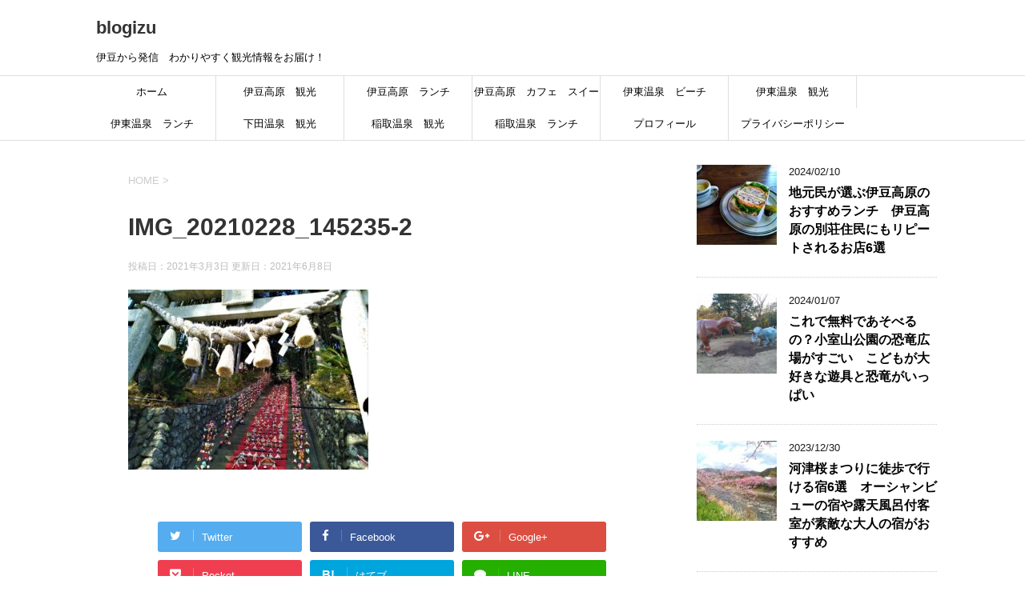

--- FILE ---
content_type: text/html; charset=UTF-8
request_url: https://blog-heaven.com/inatori-onsen/inatorionsen-kankou/hinanoturusikazari/attachment/img_20210228_145235-2/
body_size: 13747
content:
<!DOCTYPE html>
<!--[if lt IE 7]>
<html class="ie6" dir="ltr" lang="ja" prefix="og: https://ogp.me/ns#"> <![endif]-->
<!--[if IE 7]>
<html class="i7" dir="ltr" lang="ja" prefix="og: https://ogp.me/ns#"> <![endif]-->
<!--[if IE 8]>
<html class="ie" dir="ltr" lang="ja" prefix="og: https://ogp.me/ns#"> <![endif]-->
<!--[if gt IE 8]><!-->
<html dir="ltr" lang="ja" prefix="og: https://ogp.me/ns#">
	<!--<![endif]-->
	<head prefix="og: http://ogp.me/ns# fb: http://ogp.me/ns/fb# article: http://ogp.me/ns/article#">
		<script async src="https://pagead2.googlesyndication.com/pagead/js/adsbygoogle.js?client=ca-pub-5078056565075063"
     crossorigin="anonymous"></script>
		<meta charset="UTF-8" >
		<meta name="viewport" content="width=device-width,initial-scale=1.0,user-scalable=yes">
		<meta name="format-detection" content="telephone=no" >
		
		
		<link rel="alternate" type="application/rss+xml" title="blogizu RSS Feed" href="https://blog-heaven.com/feed/" />
		<link rel="pingback" href="https://blog-heaven.com/xmlrpc.php" >
		<!--[if lt IE 9]>
		<script src="https://blog-heaven.com/wp-content/themes/stinger8/js/html5shiv.js"></script>
		<![endif]-->
				<title>IMG_20210228_145235-2 | blogizu</title>

		<!-- All in One SEO 4.5.0 - aioseo.com -->
		<meta name="robots" content="max-image-preview:large" />
		<meta name="google-site-verification" content="ifP4aZChAnYnRvXUjz8W2GMeSKuAvdVyq7poejNVy18" />
		<link rel="canonical" href="https://blog-heaven.com/inatori-onsen/inatorionsen-kankou/hinanoturusikazari/attachment/img_20210228_145235-2/" />
		<meta name="generator" content="All in One SEO (AIOSEO) 4.5.0" />

		<!-- Global site tag (gtag.js) - Google Analytics -->
<script async src="https://www.googletagmanager.com/gtag/js?id=UA-189047690-1"></script>
<script>
 window.dataLayer = window.dataLayer || [];
 function gtag(){dataLayer.push(arguments);}
 gtag('js', new Date());

 gtag('config', 'UA-189047690-1');
</script>
		<meta property="og:locale" content="ja_JP" />
		<meta property="og:site_name" content="blogizu « 伊豆から発信　わかりやすく観光情報をお届け！" />
		<meta property="og:type" content="article" />
		<meta property="og:title" content="IMG_20210228_145235-2 | blogizu" />
		<meta property="og:url" content="https://blog-heaven.com/inatori-onsen/inatorionsen-kankou/hinanoturusikazari/attachment/img_20210228_145235-2/" />
		<meta property="og:image" content="https://blog-heaven.com/wp-content/uploads/2021/02/IMG_20210202_141336-scaled.jpg" />
		<meta property="og:image:secure_url" content="https://blog-heaven.com/wp-content/uploads/2021/02/IMG_20210202_141336-scaled.jpg" />
		<meta property="og:image:width" content="800" />
		<meta property="og:image:height" content="600" />
		<meta property="article:published_time" content="2021-03-02T15:03:16+00:00" />
		<meta property="article:modified_time" content="2021-06-08T06:24:58+00:00" />
		<meta name="twitter:card" content="summary" />
		<meta name="twitter:title" content="IMG_20210228_145235-2 | blogizu" />
		<meta name="twitter:image" content="https://blog-heaven.com/wp-content/uploads/2021/02/IMG_20210202_141336-scaled.jpg" />
		<script type="application/ld+json" class="aioseo-schema">
			{"@context":"https:\/\/schema.org","@graph":[{"@type":"BreadcrumbList","@id":"https:\/\/blog-heaven.com\/inatori-onsen\/inatorionsen-kankou\/hinanoturusikazari\/attachment\/img_20210228_145235-2\/#breadcrumblist","itemListElement":[{"@type":"ListItem","@id":"https:\/\/blog-heaven.com\/#listItem","position":1,"name":"\u5bb6","item":"https:\/\/blog-heaven.com\/","nextItem":"https:\/\/blog-heaven.com\/inatori-onsen\/inatorionsen-kankou\/hinanoturusikazari\/attachment\/img_20210228_145235-2\/#listItem"},{"@type":"ListItem","@id":"https:\/\/blog-heaven.com\/inatori-onsen\/inatorionsen-kankou\/hinanoturusikazari\/attachment\/img_20210228_145235-2\/#listItem","position":2,"name":"IMG_20210228_145235-2","previousItem":"https:\/\/blog-heaven.com\/#listItem"}]},{"@type":"ItemPage","@id":"https:\/\/blog-heaven.com\/inatori-onsen\/inatorionsen-kankou\/hinanoturusikazari\/attachment\/img_20210228_145235-2\/#itempage","url":"https:\/\/blog-heaven.com\/inatori-onsen\/inatorionsen-kankou\/hinanoturusikazari\/attachment\/img_20210228_145235-2\/","name":"IMG_20210228_145235-2 | blogizu","inLanguage":"ja","isPartOf":{"@id":"https:\/\/blog-heaven.com\/#website"},"breadcrumb":{"@id":"https:\/\/blog-heaven.com\/inatori-onsen\/inatorionsen-kankou\/hinanoturusikazari\/attachment\/img_20210228_145235-2\/#breadcrumblist"},"author":{"@id":"https:\/\/blog-heaven.com\/author\/hidehito\/#author"},"creator":{"@id":"https:\/\/blog-heaven.com\/author\/hidehito\/#author"},"datePublished":"2021-03-02T15:03:16+09:00","dateModified":"2021-06-08T06:24:58+09:00"},{"@type":"Person","@id":"https:\/\/blog-heaven.com\/#person","name":"hidehito","image":{"@type":"ImageObject","@id":"https:\/\/blog-heaven.com\/inatori-onsen\/inatorionsen-kankou\/hinanoturusikazari\/attachment\/img_20210228_145235-2\/#personImage","url":"https:\/\/secure.gravatar.com\/avatar\/d816d1ca226dc2c7f0c71fa7b830cdaa?s=96&d=mm&r=g","width":96,"height":96,"caption":"hidehito"}},{"@type":"Person","@id":"https:\/\/blog-heaven.com\/author\/hidehito\/#author","url":"https:\/\/blog-heaven.com\/author\/hidehito\/","name":"hidehito","image":{"@type":"ImageObject","@id":"https:\/\/blog-heaven.com\/inatori-onsen\/inatorionsen-kankou\/hinanoturusikazari\/attachment\/img_20210228_145235-2\/#authorImage","url":"https:\/\/secure.gravatar.com\/avatar\/d816d1ca226dc2c7f0c71fa7b830cdaa?s=96&d=mm&r=g","width":96,"height":96,"caption":"hidehito"}},{"@type":"WebSite","@id":"https:\/\/blog-heaven.com\/#website","url":"https:\/\/blog-heaven.com\/","name":"blogizu","description":"\u4f0a\u8c46\u304b\u3089\u767a\u4fe1\u3000\u308f\u304b\u308a\u3084\u3059\u304f\u89b3\u5149\u60c5\u5831\u3092\u304a\u5c4a\u3051\uff01","inLanguage":"ja","publisher":{"@id":"https:\/\/blog-heaven.com\/#person"}}]}
		</script>
		<!-- All in One SEO -->

<link rel='dns-prefetch' href='//ajax.googleapis.com' />
		<!-- This site uses the Google Analytics by MonsterInsights plugin v8.10.0 - Using Analytics tracking - https://www.monsterinsights.com/ -->
		<!-- Note: MonsterInsights is not currently configured on this site. The site owner needs to authenticate with Google Analytics in the MonsterInsights settings panel. -->
					<!-- No UA code set -->
				<!-- / Google Analytics by MonsterInsights -->
		<script type="text/javascript">
/* <![CDATA[ */
window._wpemojiSettings = {"baseUrl":"https:\/\/s.w.org\/images\/core\/emoji\/14.0.0\/72x72\/","ext":".png","svgUrl":"https:\/\/s.w.org\/images\/core\/emoji\/14.0.0\/svg\/","svgExt":".svg","source":{"concatemoji":"https:\/\/blog-heaven.com\/wp-includes\/js\/wp-emoji-release.min.js?ver=6.4.7"}};
/*! This file is auto-generated */
!function(i,n){var o,s,e;function c(e){try{var t={supportTests:e,timestamp:(new Date).valueOf()};sessionStorage.setItem(o,JSON.stringify(t))}catch(e){}}function p(e,t,n){e.clearRect(0,0,e.canvas.width,e.canvas.height),e.fillText(t,0,0);var t=new Uint32Array(e.getImageData(0,0,e.canvas.width,e.canvas.height).data),r=(e.clearRect(0,0,e.canvas.width,e.canvas.height),e.fillText(n,0,0),new Uint32Array(e.getImageData(0,0,e.canvas.width,e.canvas.height).data));return t.every(function(e,t){return e===r[t]})}function u(e,t,n){switch(t){case"flag":return n(e,"\ud83c\udff3\ufe0f\u200d\u26a7\ufe0f","\ud83c\udff3\ufe0f\u200b\u26a7\ufe0f")?!1:!n(e,"\ud83c\uddfa\ud83c\uddf3","\ud83c\uddfa\u200b\ud83c\uddf3")&&!n(e,"\ud83c\udff4\udb40\udc67\udb40\udc62\udb40\udc65\udb40\udc6e\udb40\udc67\udb40\udc7f","\ud83c\udff4\u200b\udb40\udc67\u200b\udb40\udc62\u200b\udb40\udc65\u200b\udb40\udc6e\u200b\udb40\udc67\u200b\udb40\udc7f");case"emoji":return!n(e,"\ud83e\udef1\ud83c\udffb\u200d\ud83e\udef2\ud83c\udfff","\ud83e\udef1\ud83c\udffb\u200b\ud83e\udef2\ud83c\udfff")}return!1}function f(e,t,n){var r="undefined"!=typeof WorkerGlobalScope&&self instanceof WorkerGlobalScope?new OffscreenCanvas(300,150):i.createElement("canvas"),a=r.getContext("2d",{willReadFrequently:!0}),o=(a.textBaseline="top",a.font="600 32px Arial",{});return e.forEach(function(e){o[e]=t(a,e,n)}),o}function t(e){var t=i.createElement("script");t.src=e,t.defer=!0,i.head.appendChild(t)}"undefined"!=typeof Promise&&(o="wpEmojiSettingsSupports",s=["flag","emoji"],n.supports={everything:!0,everythingExceptFlag:!0},e=new Promise(function(e){i.addEventListener("DOMContentLoaded",e,{once:!0})}),new Promise(function(t){var n=function(){try{var e=JSON.parse(sessionStorage.getItem(o));if("object"==typeof e&&"number"==typeof e.timestamp&&(new Date).valueOf()<e.timestamp+604800&&"object"==typeof e.supportTests)return e.supportTests}catch(e){}return null}();if(!n){if("undefined"!=typeof Worker&&"undefined"!=typeof OffscreenCanvas&&"undefined"!=typeof URL&&URL.createObjectURL&&"undefined"!=typeof Blob)try{var e="postMessage("+f.toString()+"("+[JSON.stringify(s),u.toString(),p.toString()].join(",")+"));",r=new Blob([e],{type:"text/javascript"}),a=new Worker(URL.createObjectURL(r),{name:"wpTestEmojiSupports"});return void(a.onmessage=function(e){c(n=e.data),a.terminate(),t(n)})}catch(e){}c(n=f(s,u,p))}t(n)}).then(function(e){for(var t in e)n.supports[t]=e[t],n.supports.everything=n.supports.everything&&n.supports[t],"flag"!==t&&(n.supports.everythingExceptFlag=n.supports.everythingExceptFlag&&n.supports[t]);n.supports.everythingExceptFlag=n.supports.everythingExceptFlag&&!n.supports.flag,n.DOMReady=!1,n.readyCallback=function(){n.DOMReady=!0}}).then(function(){return e}).then(function(){var e;n.supports.everything||(n.readyCallback(),(e=n.source||{}).concatemoji?t(e.concatemoji):e.wpemoji&&e.twemoji&&(t(e.twemoji),t(e.wpemoji)))}))}((window,document),window._wpemojiSettings);
/* ]]> */
</script>
<style id='wp-emoji-styles-inline-css' type='text/css'>

	img.wp-smiley, img.emoji {
		display: inline !important;
		border: none !important;
		box-shadow: none !important;
		height: 1em !important;
		width: 1em !important;
		margin: 0 0.07em !important;
		vertical-align: -0.1em !important;
		background: none !important;
		padding: 0 !important;
	}
</style>
<link rel='stylesheet' id='wp-block-library-css' href='https://blog-heaven.com/wp-includes/css/dist/block-library/style.min.css?ver=6.4.7' type='text/css' media='all' />
<style id='classic-theme-styles-inline-css' type='text/css'>
/*! This file is auto-generated */
.wp-block-button__link{color:#fff;background-color:#32373c;border-radius:9999px;box-shadow:none;text-decoration:none;padding:calc(.667em + 2px) calc(1.333em + 2px);font-size:1.125em}.wp-block-file__button{background:#32373c;color:#fff;text-decoration:none}
</style>
<style id='global-styles-inline-css' type='text/css'>
body{--wp--preset--color--black: #000000;--wp--preset--color--cyan-bluish-gray: #abb8c3;--wp--preset--color--white: #ffffff;--wp--preset--color--pale-pink: #f78da7;--wp--preset--color--vivid-red: #cf2e2e;--wp--preset--color--luminous-vivid-orange: #ff6900;--wp--preset--color--luminous-vivid-amber: #fcb900;--wp--preset--color--light-green-cyan: #7bdcb5;--wp--preset--color--vivid-green-cyan: #00d084;--wp--preset--color--pale-cyan-blue: #8ed1fc;--wp--preset--color--vivid-cyan-blue: #0693e3;--wp--preset--color--vivid-purple: #9b51e0;--wp--preset--gradient--vivid-cyan-blue-to-vivid-purple: linear-gradient(135deg,rgba(6,147,227,1) 0%,rgb(155,81,224) 100%);--wp--preset--gradient--light-green-cyan-to-vivid-green-cyan: linear-gradient(135deg,rgb(122,220,180) 0%,rgb(0,208,130) 100%);--wp--preset--gradient--luminous-vivid-amber-to-luminous-vivid-orange: linear-gradient(135deg,rgba(252,185,0,1) 0%,rgba(255,105,0,1) 100%);--wp--preset--gradient--luminous-vivid-orange-to-vivid-red: linear-gradient(135deg,rgba(255,105,0,1) 0%,rgb(207,46,46) 100%);--wp--preset--gradient--very-light-gray-to-cyan-bluish-gray: linear-gradient(135deg,rgb(238,238,238) 0%,rgb(169,184,195) 100%);--wp--preset--gradient--cool-to-warm-spectrum: linear-gradient(135deg,rgb(74,234,220) 0%,rgb(151,120,209) 20%,rgb(207,42,186) 40%,rgb(238,44,130) 60%,rgb(251,105,98) 80%,rgb(254,248,76) 100%);--wp--preset--gradient--blush-light-purple: linear-gradient(135deg,rgb(255,206,236) 0%,rgb(152,150,240) 100%);--wp--preset--gradient--blush-bordeaux: linear-gradient(135deg,rgb(254,205,165) 0%,rgb(254,45,45) 50%,rgb(107,0,62) 100%);--wp--preset--gradient--luminous-dusk: linear-gradient(135deg,rgb(255,203,112) 0%,rgb(199,81,192) 50%,rgb(65,88,208) 100%);--wp--preset--gradient--pale-ocean: linear-gradient(135deg,rgb(255,245,203) 0%,rgb(182,227,212) 50%,rgb(51,167,181) 100%);--wp--preset--gradient--electric-grass: linear-gradient(135deg,rgb(202,248,128) 0%,rgb(113,206,126) 100%);--wp--preset--gradient--midnight: linear-gradient(135deg,rgb(2,3,129) 0%,rgb(40,116,252) 100%);--wp--preset--font-size--small: 13px;--wp--preset--font-size--medium: 20px;--wp--preset--font-size--large: 36px;--wp--preset--font-size--x-large: 42px;--wp--preset--spacing--20: 0.44rem;--wp--preset--spacing--30: 0.67rem;--wp--preset--spacing--40: 1rem;--wp--preset--spacing--50: 1.5rem;--wp--preset--spacing--60: 2.25rem;--wp--preset--spacing--70: 3.38rem;--wp--preset--spacing--80: 5.06rem;--wp--preset--shadow--natural: 6px 6px 9px rgba(0, 0, 0, 0.2);--wp--preset--shadow--deep: 12px 12px 50px rgba(0, 0, 0, 0.4);--wp--preset--shadow--sharp: 6px 6px 0px rgba(0, 0, 0, 0.2);--wp--preset--shadow--outlined: 6px 6px 0px -3px rgba(255, 255, 255, 1), 6px 6px rgba(0, 0, 0, 1);--wp--preset--shadow--crisp: 6px 6px 0px rgba(0, 0, 0, 1);}:where(.is-layout-flex){gap: 0.5em;}:where(.is-layout-grid){gap: 0.5em;}body .is-layout-flow > .alignleft{float: left;margin-inline-start: 0;margin-inline-end: 2em;}body .is-layout-flow > .alignright{float: right;margin-inline-start: 2em;margin-inline-end: 0;}body .is-layout-flow > .aligncenter{margin-left: auto !important;margin-right: auto !important;}body .is-layout-constrained > .alignleft{float: left;margin-inline-start: 0;margin-inline-end: 2em;}body .is-layout-constrained > .alignright{float: right;margin-inline-start: 2em;margin-inline-end: 0;}body .is-layout-constrained > .aligncenter{margin-left: auto !important;margin-right: auto !important;}body .is-layout-constrained > :where(:not(.alignleft):not(.alignright):not(.alignfull)){max-width: var(--wp--style--global--content-size);margin-left: auto !important;margin-right: auto !important;}body .is-layout-constrained > .alignwide{max-width: var(--wp--style--global--wide-size);}body .is-layout-flex{display: flex;}body .is-layout-flex{flex-wrap: wrap;align-items: center;}body .is-layout-flex > *{margin: 0;}body .is-layout-grid{display: grid;}body .is-layout-grid > *{margin: 0;}:where(.wp-block-columns.is-layout-flex){gap: 2em;}:where(.wp-block-columns.is-layout-grid){gap: 2em;}:where(.wp-block-post-template.is-layout-flex){gap: 1.25em;}:where(.wp-block-post-template.is-layout-grid){gap: 1.25em;}.has-black-color{color: var(--wp--preset--color--black) !important;}.has-cyan-bluish-gray-color{color: var(--wp--preset--color--cyan-bluish-gray) !important;}.has-white-color{color: var(--wp--preset--color--white) !important;}.has-pale-pink-color{color: var(--wp--preset--color--pale-pink) !important;}.has-vivid-red-color{color: var(--wp--preset--color--vivid-red) !important;}.has-luminous-vivid-orange-color{color: var(--wp--preset--color--luminous-vivid-orange) !important;}.has-luminous-vivid-amber-color{color: var(--wp--preset--color--luminous-vivid-amber) !important;}.has-light-green-cyan-color{color: var(--wp--preset--color--light-green-cyan) !important;}.has-vivid-green-cyan-color{color: var(--wp--preset--color--vivid-green-cyan) !important;}.has-pale-cyan-blue-color{color: var(--wp--preset--color--pale-cyan-blue) !important;}.has-vivid-cyan-blue-color{color: var(--wp--preset--color--vivid-cyan-blue) !important;}.has-vivid-purple-color{color: var(--wp--preset--color--vivid-purple) !important;}.has-black-background-color{background-color: var(--wp--preset--color--black) !important;}.has-cyan-bluish-gray-background-color{background-color: var(--wp--preset--color--cyan-bluish-gray) !important;}.has-white-background-color{background-color: var(--wp--preset--color--white) !important;}.has-pale-pink-background-color{background-color: var(--wp--preset--color--pale-pink) !important;}.has-vivid-red-background-color{background-color: var(--wp--preset--color--vivid-red) !important;}.has-luminous-vivid-orange-background-color{background-color: var(--wp--preset--color--luminous-vivid-orange) !important;}.has-luminous-vivid-amber-background-color{background-color: var(--wp--preset--color--luminous-vivid-amber) !important;}.has-light-green-cyan-background-color{background-color: var(--wp--preset--color--light-green-cyan) !important;}.has-vivid-green-cyan-background-color{background-color: var(--wp--preset--color--vivid-green-cyan) !important;}.has-pale-cyan-blue-background-color{background-color: var(--wp--preset--color--pale-cyan-blue) !important;}.has-vivid-cyan-blue-background-color{background-color: var(--wp--preset--color--vivid-cyan-blue) !important;}.has-vivid-purple-background-color{background-color: var(--wp--preset--color--vivid-purple) !important;}.has-black-border-color{border-color: var(--wp--preset--color--black) !important;}.has-cyan-bluish-gray-border-color{border-color: var(--wp--preset--color--cyan-bluish-gray) !important;}.has-white-border-color{border-color: var(--wp--preset--color--white) !important;}.has-pale-pink-border-color{border-color: var(--wp--preset--color--pale-pink) !important;}.has-vivid-red-border-color{border-color: var(--wp--preset--color--vivid-red) !important;}.has-luminous-vivid-orange-border-color{border-color: var(--wp--preset--color--luminous-vivid-orange) !important;}.has-luminous-vivid-amber-border-color{border-color: var(--wp--preset--color--luminous-vivid-amber) !important;}.has-light-green-cyan-border-color{border-color: var(--wp--preset--color--light-green-cyan) !important;}.has-vivid-green-cyan-border-color{border-color: var(--wp--preset--color--vivid-green-cyan) !important;}.has-pale-cyan-blue-border-color{border-color: var(--wp--preset--color--pale-cyan-blue) !important;}.has-vivid-cyan-blue-border-color{border-color: var(--wp--preset--color--vivid-cyan-blue) !important;}.has-vivid-purple-border-color{border-color: var(--wp--preset--color--vivid-purple) !important;}.has-vivid-cyan-blue-to-vivid-purple-gradient-background{background: var(--wp--preset--gradient--vivid-cyan-blue-to-vivid-purple) !important;}.has-light-green-cyan-to-vivid-green-cyan-gradient-background{background: var(--wp--preset--gradient--light-green-cyan-to-vivid-green-cyan) !important;}.has-luminous-vivid-amber-to-luminous-vivid-orange-gradient-background{background: var(--wp--preset--gradient--luminous-vivid-amber-to-luminous-vivid-orange) !important;}.has-luminous-vivid-orange-to-vivid-red-gradient-background{background: var(--wp--preset--gradient--luminous-vivid-orange-to-vivid-red) !important;}.has-very-light-gray-to-cyan-bluish-gray-gradient-background{background: var(--wp--preset--gradient--very-light-gray-to-cyan-bluish-gray) !important;}.has-cool-to-warm-spectrum-gradient-background{background: var(--wp--preset--gradient--cool-to-warm-spectrum) !important;}.has-blush-light-purple-gradient-background{background: var(--wp--preset--gradient--blush-light-purple) !important;}.has-blush-bordeaux-gradient-background{background: var(--wp--preset--gradient--blush-bordeaux) !important;}.has-luminous-dusk-gradient-background{background: var(--wp--preset--gradient--luminous-dusk) !important;}.has-pale-ocean-gradient-background{background: var(--wp--preset--gradient--pale-ocean) !important;}.has-electric-grass-gradient-background{background: var(--wp--preset--gradient--electric-grass) !important;}.has-midnight-gradient-background{background: var(--wp--preset--gradient--midnight) !important;}.has-small-font-size{font-size: var(--wp--preset--font-size--small) !important;}.has-medium-font-size{font-size: var(--wp--preset--font-size--medium) !important;}.has-large-font-size{font-size: var(--wp--preset--font-size--large) !important;}.has-x-large-font-size{font-size: var(--wp--preset--font-size--x-large) !important;}
.wp-block-navigation a:where(:not(.wp-element-button)){color: inherit;}
:where(.wp-block-post-template.is-layout-flex){gap: 1.25em;}:where(.wp-block-post-template.is-layout-grid){gap: 1.25em;}
:where(.wp-block-columns.is-layout-flex){gap: 2em;}:where(.wp-block-columns.is-layout-grid){gap: 2em;}
.wp-block-pullquote{font-size: 1.5em;line-height: 1.6;}
</style>
<link rel='stylesheet' id='contact-form-7-css' href='https://blog-heaven.com/wp-content/plugins/contact-form-7/includes/css/styles.css?ver=5.5.6' type='text/css' media='all' />
<link rel='stylesheet' id='pz-linkcard-css' href='//blog-heaven.com/wp-content/uploads/pz-linkcard/style.css?ver=2.4.4.4.1' type='text/css' media='all' />
<link rel='stylesheet' id='toc-screen-css' href='https://blog-heaven.com/wp-content/plugins/table-of-contents-plus/screen.min.css?ver=2106' type='text/css' media='all' />
<link rel='stylesheet' id='normalize-css' href='https://blog-heaven.com/wp-content/themes/stinger8/css/normalize.css?ver=1.5.9' type='text/css' media='all' />
<link rel='stylesheet' id='font-awesome-css' href='https://blog-heaven.com/wp-content/themes/stinger8/css/fontawesome/css/font-awesome.min.css?ver=4.5.0' type='text/css' media='all' />
<link rel='stylesheet' id='style-css' href='https://blog-heaven.com/wp-content/themes/stinger8/style.css?ver=6.4.7' type='text/css' media='all' />
<script type="text/javascript" src="//ajax.googleapis.com/ajax/libs/jquery/1.11.3/jquery.min.js?ver=1.11.3" id="jquery-js"></script>
<link rel="https://api.w.org/" href="https://blog-heaven.com/wp-json/" /><link rel="alternate" type="application/json" href="https://blog-heaven.com/wp-json/wp/v2/media/362" /><link rel='shortlink' href='https://blog-heaven.com/?p=362' />
<link rel="alternate" type="application/json+oembed" href="https://blog-heaven.com/wp-json/oembed/1.0/embed?url=https%3A%2F%2Fblog-heaven.com%2Finatori-onsen%2Finatorionsen-kankou%2Fhinanoturusikazari%2Fattachment%2Fimg_20210228_145235-2%2F" />
<link rel="alternate" type="text/xml+oembed" href="https://blog-heaven.com/wp-json/oembed/1.0/embed?url=https%3A%2F%2Fblog-heaven.com%2Finatori-onsen%2Finatorionsen-kankou%2Fhinanoturusikazari%2Fattachment%2Fimg_20210228_145235-2%2F&#038;format=xml" />
<noscript><style>.lazyload[data-src]{display:none !important;}</style></noscript><style>.lazyload{background-image:none !important;}.lazyload:before{background-image:none !important;}</style><style type="text/css" id="custom-background-css">
body.custom-background { background-color: #ffffff; }
</style>
	<link rel="icon" href="https://blog-heaven.com/wp-content/uploads/2021/02/cropped-IMG_20201217_105638-scaled-1-32x32.jpg" sizes="32x32" />
<link rel="icon" href="https://blog-heaven.com/wp-content/uploads/2021/02/cropped-IMG_20201217_105638-scaled-1-192x192.jpg" sizes="192x192" />
<link rel="apple-touch-icon" href="https://blog-heaven.com/wp-content/uploads/2021/02/cropped-IMG_20201217_105638-scaled-1-180x180.jpg" />
<meta name="msapplication-TileImage" content="https://blog-heaven.com/wp-content/uploads/2021/02/cropped-IMG_20201217_105638-scaled-1-270x270.jpg" />
		<script data-ad-client="ca-pub-6398276299893288" async src="https://pagead2.googlesyndication.com/pagead/js/adsbygoogle.js"></script>
	</head>
	<body class="attachment attachment-template-default single single-attachment postid-362 attachmentid-362 attachment-jpeg custom-background" >
<script data-cfasync="false">var ewww_webp_supported=false;</script>
			<div id="st-ami">
				<div id="wrapper">
				<div id="wrapper-in">
					<header>
						<div id="headbox-bg">
							<div class="clearfix" id="headbox">
								<nav id="s-navi" class="pcnone">
	<dl class="acordion">
		<dt class="trigger">
			<p><span class="op"><i class="fa fa-bars"></i></span></p>
		</dt>

		<dd class="acordion_tree">
						<div class="menu"><ul>
<li class="page_item page-item-1291"><a href="https://blog-heaven.com/%e3%81%8a%e5%95%8f%e3%81%84%e5%90%88%e3%82%8f%e3%81%9b/">お問い合わせ</a></li>
<li class="page_item page-item-3"><a href="https://blog-heaven.com/privacy-policy/">プライバシーポリシー</a></li>
<li class="page_item page-item-1342"><a href="https://blog-heaven.com/%e3%83%97%e3%83%ad%e3%83%95%e3%82%a3%e3%83%bc%e3%83%ab/">プロフィール</a></li>
</ul></div>
			<div class="clear"></div>

		</dd>
	</dl>
</nav>
									<div id="header-l">
									<!-- ロゴ又はブログ名 -->
									<p class="sitename">
										<a href="https://blog-heaven.com/">
											blogizu										</a>
									</p>
									<!-- ロゴ又はブログ名ここまで -->
									<!-- キャプション -->
																			<p class="descr">
											伊豆から発信　わかりやすく観光情報をお届け！										</p>
																		</div><!-- /#header-l -->

							</div><!-- /#headbox-bg -->
						</div><!-- /#headbox clearfix -->

						<div id="gazou-wide">
										<div id="st-menubox">
			<div id="st-menuwide">
				<nav class="smanone clearfix"><ul id="menu-%e4%bc%8a%e8%b1%86%e9%ab%98%e5%8e%9f" class="menu"><li id="menu-item-1350" class="menu-item menu-item-type-custom menu-item-object-custom menu-item-home menu-item-1350"><a href="https://blog-heaven.com/">ホーム</a></li>
<li id="menu-item-935" class="menu-item menu-item-type-taxonomy menu-item-object-category menu-item-935"><a href="https://blog-heaven.com/category/itoonnsen/izukougen-kankou/">伊豆高原　観光</a></li>
<li id="menu-item-942" class="menu-item menu-item-type-taxonomy menu-item-object-category menu-item-942"><a href="https://blog-heaven.com/category/itoonnsen/izukougen-lunch/">伊豆高原　ランチ</a></li>
<li id="menu-item-940" class="menu-item menu-item-type-taxonomy menu-item-object-category menu-item-940"><a href="https://blog-heaven.com/category/itoonnsen/izukougen-osusume-sweets/">伊豆高原　カフェ　スイーツ</a></li>
<li id="menu-item-1101" class="menu-item menu-item-type-taxonomy menu-item-object-category menu-item-1101"><a href="https://blog-heaven.com/category/itoonnsen/itoonsen-beach/">伊東温泉　ビーチ</a></li>
<li id="menu-item-936" class="menu-item menu-item-type-taxonomy menu-item-object-category menu-item-936"><a href="https://blog-heaven.com/category/itoonnsen/ito-onsen-kankou/">伊東温泉　観光</a></li>
<li id="menu-item-943" class="menu-item menu-item-type-taxonomy menu-item-object-category menu-item-943"><a href="https://blog-heaven.com/category/itoonnsen/ito-onsen-lunch/">伊東温泉　ランチ</a></li>
<li id="menu-item-955" class="menu-item menu-item-type-taxonomy menu-item-object-category menu-item-955"><a href="https://blog-heaven.com/category/simodaonsen-kankou/simodaonsen-kankou-simodaonsen-kankou/">下田温泉　観光</a></li>
<li id="menu-item-954" class="menu-item menu-item-type-taxonomy menu-item-object-category menu-item-954"><a href="https://blog-heaven.com/category/inatori-onsen/inatorionsen-kankou/">稲取温泉　観光</a></li>
<li id="menu-item-953" class="menu-item menu-item-type-taxonomy menu-item-object-category menu-item-953"><a href="https://blog-heaven.com/category/inatori-onsen/inatorionnsen-osusume-lunch/">稲取温泉　ランチ</a></li>
<li id="menu-item-1361" class="menu-item menu-item-type-post_type menu-item-object-page menu-item-1361"><a href="https://blog-heaven.com/%e3%83%97%e3%83%ad%e3%83%95%e3%82%a3%e3%83%bc%e3%83%ab/">プロフィール</a></li>
<li id="menu-item-1360" class="menu-item menu-item-type-post_type menu-item-object-page menu-item-privacy-policy menu-item-has-children menu-item-1360"><a rel="privacy-policy" href="https://blog-heaven.com/privacy-policy/">プライバシーポリシー</a>
<ul class="sub-menu">
	<li id="menu-item-1362" class="menu-item menu-item-type-post_type menu-item-object-page menu-item-1362"><a href="https://blog-heaven.com/%e3%81%8a%e5%95%8f%e3%81%84%e5%90%88%e3%82%8f%e3%81%9b/">お問い合わせ</a></li>
</ul>
</li>
</ul></nav>			</div>
		</div>
	
							
						</div>
						<!-- /gazou -->

					</header>
					<div id="content-w">
<div id="content" class="clearfix">
	<div id="contentInner">

		<div class="st-main">

			<!-- ぱんくず -->
			<section id="breadcrumb">
			<ol itemscope itemtype="http://schema.org/BreadcrumbList">
					 <li itemprop="itemListElement" itemscope
      itemtype="http://schema.org/ListItem"><a href="https://blog-heaven.com" itemprop="item"><span itemprop="name">HOME</span></a> > <meta itemprop="position" content="1" /></li>
							</ol>
			</section>
			<!--/ ぱんくず -->

			<div id="post-362" class="st-post post-362 attachment type-attachment status-inherit hentry">
				<article>
					<!--ループ開始 -->
										
										<p class="st-catgroup">
										</p>
									

					<h1 class="entry-title">IMG_20210228_145235-2</h1>

					<div class="blogbox">
						<p><span class="kdate">
															投稿日：2021年3月3日								更新日：<time class="updated" datetime="2021-06-08T15:24:58+0900">2021年6月8日</time>
													</span></p>
					</div>

					<div class="mainbox">
							<div class="entry-content">
								<p class="attachment"><a href='https://blog-heaven.com/wp-content/uploads/2021/03/IMG_20210228_145235-2-scaled.jpg'><img fetchpriority="high" decoding="async" width="300" height="225" src="[data-uri]" class="attachment-medium size-medium lazyload" alt="素盞鳴神社雛段飾り　稲取温泉"   data-src="https://blog-heaven.com/wp-content/uploads/2021/03/IMG_20210228_145235-2-300x225.jpg" data-srcset="https://blog-heaven.com/wp-content/uploads/2021/03/IMG_20210228_145235-2-300x225.jpg 300w, https://blog-heaven.com/wp-content/uploads/2021/03/IMG_20210228_145235-2-1024x768.jpg 1024w, https://blog-heaven.com/wp-content/uploads/2021/03/IMG_20210228_145235-2-768x576.jpg 768w, https://blog-heaven.com/wp-content/uploads/2021/03/IMG_20210228_145235-2-1536x1152.jpg 1536w, https://blog-heaven.com/wp-content/uploads/2021/03/IMG_20210228_145235-2-2048x1536.jpg 2048w, https://blog-heaven.com/wp-content/uploads/2021/03/IMG_20210228_145235-2-scaled.jpg 800w" data-sizes="auto" /><noscript><img fetchpriority="high" decoding="async" width="300" height="225" src="https://blog-heaven.com/wp-content/uploads/2021/03/IMG_20210228_145235-2-300x225.jpg" class="attachment-medium size-medium" alt="素盞鳴神社雛段飾り　稲取温泉" srcset="https://blog-heaven.com/wp-content/uploads/2021/03/IMG_20210228_145235-2-300x225.jpg 300w, https://blog-heaven.com/wp-content/uploads/2021/03/IMG_20210228_145235-2-1024x768.jpg 1024w, https://blog-heaven.com/wp-content/uploads/2021/03/IMG_20210228_145235-2-768x576.jpg 768w, https://blog-heaven.com/wp-content/uploads/2021/03/IMG_20210228_145235-2-1536x1152.jpg 1536w, https://blog-heaven.com/wp-content/uploads/2021/03/IMG_20210228_145235-2-2048x1536.jpg 2048w, https://blog-heaven.com/wp-content/uploads/2021/03/IMG_20210228_145235-2-scaled.jpg 800w" sizes="(max-width: 300px) 100vw, 300px" data-eio="l" /></noscript></a></p>
							</div>
						<div class="adbox">

				
	
							
	</div>
		
							
					</div><!-- .mainboxここまで -->
	
							<div class="sns">
	<ul class="clearfix">
		<!--ツイートボタン-->
		<li class="twitter"> 
		<a onclick="window.open('//twitter.com/intent/tweet?url=https%3A%2F%2Fblog-heaven.com%2Finatori-onsen%2Finatorionsen-kankou%2Fhinanoturusikazari%2Fattachment%2Fimg_20210228_145235-2%2F&text=IMG_20210228_145235-2&tw_p=tweetbutton', '', 'width=500,height=450'); return false;"><i class="fa fa-twitter"></i><span class="snstext " >Twitter</span></a>
		</li>

		<!--Facebookボタン-->      
		<li class="facebook">
		<a href="//www.facebook.com/sharer.php?src=bm&u=https%3A%2F%2Fblog-heaven.com%2Finatori-onsen%2Finatorionsen-kankou%2Fhinanoturusikazari%2Fattachment%2Fimg_20210228_145235-2%2F&t=IMG_20210228_145235-2" target="_blank"><i class="fa fa-facebook"></i><span class="snstext " >Facebook</span>
		</a>
		</li>

		<!--Google+1ボタン-->
		<li class="googleplus">
		<a href="https://plus.google.com/share?url=https%3A%2F%2Fblog-heaven.com%2Finatori-onsen%2Finatorionsen-kankou%2Fhinanoturusikazari%2Fattachment%2Fimg_20210228_145235-2%2F" target="_blank"><i class="fa fa-google-plus"></i><span class="snstext " >Google+</span></a>
		</li>

		<!--ポケットボタン-->      
		<li class="pocket">
		<a onclick="window.open('//getpocket.com/edit?url=https%3A%2F%2Fblog-heaven.com%2Finatori-onsen%2Finatorionsen-kankou%2Fhinanoturusikazari%2Fattachment%2Fimg_20210228_145235-2%2F&title=IMG_20210228_145235-2', '', 'width=500,height=350'); return false;"><i class="fa fa-get-pocket"></i><span class="snstext " >Pocket</span></a></li>

		<!--はてブボタン-->  
		<li class="hatebu">       
			<a href="//b.hatena.ne.jp/entry/https://blog-heaven.com/inatori-onsen/inatorionsen-kankou/hinanoturusikazari/attachment/img_20210228_145235-2/" class="hatena-bookmark-button" data-hatena-bookmark-layout="simple" title="IMG_20210228_145235-2"><span style="font-weight:bold" class="fa-hatena">B!</span><span class="snstext " >はてブ</span>
			</a><script type="text/javascript" src="//b.st-hatena.com/js/bookmark_button.js" charset="utf-8" async="async"></script>

		</li>

		<!--LINEボタン-->   
		<li class="line">
		<a href="//line.me/R/msg/text/?IMG_20210228_145235-2%0Ahttps%3A%2F%2Fblog-heaven.com%2Finatori-onsen%2Finatorionsen-kankou%2Fhinanoturusikazari%2Fattachment%2Fimg_20210228_145235-2%2F" target="_blank"><i class="fa fa-comment" aria-hidden="true"></i><span class="snstext" >LINE</span></a>
		</li>     
	</ul>

	</div> 

						<p class="tagst">
							<i class="fa fa-folder-open-o" aria-hidden="true"></i>-<br/>
													</p>

					<p>執筆者：<a href="https://blog-heaven.com/author/hidehito/" title="hidehito の投稿" rel="author">hidehito</a></p>


										<!--ループ終了-->
			</article>

					<div class="st-aside">

						
						<!--関連記事-->
						<p class="point"><span class="point-in">関連記事</span></p>
<div class="kanren">
							<dl class="clearfix">
				<dt><a href="https://blog-heaven.com/itoonnsen/ito-onsen-kankou/dinosaur-square/">
													<img width="300" height="300" src="[data-uri]" class="attachment-thumbnail size-thumbnail wp-post-image lazyload" alt="小室山　恐竜広場の恐竜" decoding="async"   data-src="https://blog-heaven.com/wp-content/uploads/2024/01/IMG_20221220_154352-300x300.jpg" data-srcset="https://blog-heaven.com/wp-content/uploads/2024/01/IMG_20221220_154352-300x300.jpg 300w, https://blog-heaven.com/wp-content/uploads/2024/01/IMG_20221220_154352-100x100.jpg 100w, https://blog-heaven.com/wp-content/uploads/2024/01/IMG_20221220_154352-150x150.jpg 150w" data-sizes="auto" /><noscript><img width="300" height="300" src="https://blog-heaven.com/wp-content/uploads/2024/01/IMG_20221220_154352-300x300.jpg" class="attachment-thumbnail size-thumbnail wp-post-image" alt="小室山　恐竜広場の恐竜" decoding="async" srcset="https://blog-heaven.com/wp-content/uploads/2024/01/IMG_20221220_154352-300x300.jpg 300w, https://blog-heaven.com/wp-content/uploads/2024/01/IMG_20221220_154352-100x100.jpg 100w, https://blog-heaven.com/wp-content/uploads/2024/01/IMG_20221220_154352-150x150.jpg 150w" sizes="(max-width: 300px) 100vw, 300px" data-eio="l" /></noscript>											</a></dt>
				<dd>
					<p class="kanren-t"><a href="https://blog-heaven.com/itoonnsen/ito-onsen-kankou/dinosaur-square/">
							これで無料であそべるの？小室山公園の恐竜広場がすごい　こどもが大好きな遊具と恐竜がいっぱい						</a></p>

					<div class="smanone2">
						<p>伊東温泉の小室山公園、4月から5月にかけてのつつじがとても美しい公園ですが、 公園内には、こどもが楽しめる遊具や巨大な恐竜の模型がたくさんあります。 しかも、その充実した施設は無料で楽しめます。 ただ &#8230; </p>
					</div>
				</dd>
			</dl>
					<dl class="clearfix">
				<dt><a href="https://blog-heaven.com/itoonnsen/izukougen-osusume-sweets/cafe-beluzyu/">
													<img width="300" height="300" src="[data-uri]" class="attachment-thumbnail size-thumbnail wp-post-image lazyload" alt="カフェべるじゅ　店内　伊豆高原" decoding="async"   data-src="https://blog-heaven.com/wp-content/uploads/2021/05/IMG_20210424_102450-2-300x300.jpg" data-srcset="https://blog-heaven.com/wp-content/uploads/2021/05/IMG_20210424_102450-2-300x300.jpg 300w, https://blog-heaven.com/wp-content/uploads/2021/05/IMG_20210424_102450-2-100x100.jpg 100w, https://blog-heaven.com/wp-content/uploads/2021/05/IMG_20210424_102450-2-150x150.jpg 150w" data-sizes="auto" /><noscript><img width="300" height="300" src="https://blog-heaven.com/wp-content/uploads/2021/05/IMG_20210424_102450-2-300x300.jpg" class="attachment-thumbnail size-thumbnail wp-post-image" alt="カフェべるじゅ　店内　伊豆高原" decoding="async" srcset="https://blog-heaven.com/wp-content/uploads/2021/05/IMG_20210424_102450-2-300x300.jpg 300w, https://blog-heaven.com/wp-content/uploads/2021/05/IMG_20210424_102450-2-100x100.jpg 100w, https://blog-heaven.com/wp-content/uploads/2021/05/IMG_20210424_102450-2-150x150.jpg 150w" sizes="(max-width: 300px) 100vw, 300px" data-eio="l" /></noscript>											</a></dt>
				<dd>
					<p class="kanren-t"><a href="https://blog-heaven.com/itoonnsen/izukougen-osusume-sweets/cafe-beluzyu/">
							カフェべるじゅ　伊豆高原駅構内にあり、改札近くで電車待ちに便利　おすすめスイーツあり　						</a></p>

					<div class="smanone2">
						<p>伊豆高原駅で電車の待ち時間が長くて、ちょっと休めるカフェがないかなぁ。 伊豆急線は、首都圏の電車と違い本数が少ないです。 電車を30分以上待つこともあります。 そんな時、伊豆高原駅構内におすすめのカフ &#8230; </p>
					</div>
				</dd>
			</dl>
					<dl class="clearfix">
				<dt><a href="https://blog-heaven.com/itoonnsen/izukougen-lunch/le-feuillage/">
													<img width="300" height="300" src="[data-uri]" class="attachment-thumbnail size-thumbnail wp-post-image lazyload" alt="伊豆高原　ル・フィヤージュ　パン" decoding="async"   data-src="https://blog-heaven.com/wp-content/uploads/2021/05/IMG_20210428_103834-2-300x300.jpg" data-srcset="https://blog-heaven.com/wp-content/uploads/2021/05/IMG_20210428_103834-2-300x300.jpg 300w, https://blog-heaven.com/wp-content/uploads/2021/05/IMG_20210428_103834-2-100x100.jpg 100w, https://blog-heaven.com/wp-content/uploads/2021/05/IMG_20210428_103834-2-150x150.jpg 150w" data-sizes="auto" /><noscript><img width="300" height="300" src="https://blog-heaven.com/wp-content/uploads/2021/05/IMG_20210428_103834-2-300x300.jpg" class="attachment-thumbnail size-thumbnail wp-post-image" alt="伊豆高原　ル・フィヤージュ　パン" decoding="async" srcset="https://blog-heaven.com/wp-content/uploads/2021/05/IMG_20210428_103834-2-300x300.jpg 300w, https://blog-heaven.com/wp-content/uploads/2021/05/IMG_20210428_103834-2-100x100.jpg 100w, https://blog-heaven.com/wp-content/uploads/2021/05/IMG_20210428_103834-2-150x150.jpg 150w" sizes="(max-width: 300px) 100vw, 300px" data-eio="l" /></noscript>											</a></dt>
				<dd>
					<p class="kanren-t"><a href="https://blog-heaven.com/itoonnsen/izukougen-lunch/le-feuillage/">
							伊豆高原の自然を感じながら自家製パンを　カフェ・ランチ「ル・フィヤージュ」						</a></p>

					<div class="smanone2">
						<p>伊豆高原の観光途中でカフェやランチをお探しの方に 是非お勧めなお店がル・フィヤージュさんです。 伊豆高原の木々や小鳥のさえずりを聞きながら ゆったりカフェ・ランチを楽しめます。 ベーカリーでおいしいパ &#8230; </p>
					</div>
				</dd>
			</dl>
					<dl class="clearfix">
				<dt><a href="https://blog-heaven.com/itoonnsen/shiohukikouen/">
													<img width="300" height="300" src="[data-uri]" class="attachment-thumbnail size-thumbnail wp-post-image lazyload" alt="汐吹公園　展望台からの景色" decoding="async"   data-src="https://blog-heaven.com/wp-content/uploads/2022/03/IMG_20210601_134912-2-min-300x300.jpg" data-srcset="https://blog-heaven.com/wp-content/uploads/2022/03/IMG_20210601_134912-2-min-300x300.jpg 300w, https://blog-heaven.com/wp-content/uploads/2022/03/IMG_20210601_134912-2-min-100x100.jpg 100w, https://blog-heaven.com/wp-content/uploads/2022/03/IMG_20210601_134912-2-min-150x150.jpg 150w" data-sizes="auto" /><noscript><img width="300" height="300" src="https://blog-heaven.com/wp-content/uploads/2022/03/IMG_20210601_134912-2-min-300x300.jpg" class="attachment-thumbnail size-thumbnail wp-post-image" alt="汐吹公園　展望台からの景色" decoding="async" srcset="https://blog-heaven.com/wp-content/uploads/2022/03/IMG_20210601_134912-2-min-300x300.jpg 300w, https://blog-heaven.com/wp-content/uploads/2022/03/IMG_20210601_134912-2-min-100x100.jpg 100w, https://blog-heaven.com/wp-content/uploads/2022/03/IMG_20210601_134912-2-min-150x150.jpg 150w" sizes="(max-width: 300px) 100vw, 300px" data-eio="l" /></noscript>											</a></dt>
				<dd>
					<p class="kanren-t"><a href="https://blog-heaven.com/itoonnsen/shiohukikouen/">
							伊東温泉 汐吹公園,所要時間30分の気軽なお散歩が楽しめるスポット						</a></p>

					<div class="smanone2">
						<p>汐吹公園のおすすめポイント ・綺麗な海の絶景を楽しみたい・観光客が少なくて、のんびり海の景色を楽しみたい・30分くらいの気軽なお散歩が楽しめる Contents1 汐吹公園は伊東温泉のおすすめ絶景ポイ &#8230; </p>
					</div>
				</dd>
			</dl>
					<dl class="clearfix">
				<dt><a href="https://blog-heaven.com/izu/kawazuonsenkyou/kawazu-sakuramatsuri/">
													<img width="300" height="300" src="[data-uri]" class="attachment-thumbnail size-thumbnail wp-post-image lazyload" alt="河津桜と河津川" decoding="async"   data-src="https://blog-heaven.com/wp-content/uploads/2023/12/IMG_20220222_134146-300x300.jpg" data-srcset="https://blog-heaven.com/wp-content/uploads/2023/12/IMG_20220222_134146-300x300.jpg 300w, https://blog-heaven.com/wp-content/uploads/2023/12/IMG_20220222_134146-100x100.jpg 100w, https://blog-heaven.com/wp-content/uploads/2023/12/IMG_20220222_134146-150x150.jpg 150w" data-sizes="auto" /><noscript><img width="300" height="300" src="https://blog-heaven.com/wp-content/uploads/2023/12/IMG_20220222_134146-300x300.jpg" class="attachment-thumbnail size-thumbnail wp-post-image" alt="河津桜と河津川" decoding="async" srcset="https://blog-heaven.com/wp-content/uploads/2023/12/IMG_20220222_134146-300x300.jpg 300w, https://blog-heaven.com/wp-content/uploads/2023/12/IMG_20220222_134146-100x100.jpg 100w, https://blog-heaven.com/wp-content/uploads/2023/12/IMG_20220222_134146-150x150.jpg 150w" sizes="(max-width: 300px) 100vw, 300px" data-eio="l" /></noscript>											</a></dt>
				<dd>
					<p class="kanren-t"><a href="https://blog-heaven.com/izu/kawazuonsenkyou/kawazu-sakuramatsuri/">
							2024年河津桜まつり2月1日～2月29日まで開催　イベント情報 周辺観光情報まとめ						</a></p>

					<div class="smanone2">
						<p>2024年河津桜まつりは2月1日～2月29日まで開催されます。 河津桜まつりの見どころやイベント情報、周辺の観光情報など 河津桜まつりを楽しむための情報をまとめたので参考にしてください。 Conten &#8230; </p>
					</div>
				</dd>
			</dl>
				</div>
						<!--ページナビ-->
						<div class="p-navi clearfix">
							<dl>
																							</dl>
						</div>
					</div><!-- /st-aside -->

			</div>
			<!--/post-->

		</div><!-- /st-main -->
	</div>
	<!-- /#contentInner -->
	<div id="side">
	<div class="st-aside">

		
		<div class="kanren">
							<dl class="clearfix">
				<dt><a href="https://blog-heaven.com/itoonnsen/izukougen-lunch/izukougen-lunch-osusume/">
													<img width="150" height="150" src="[data-uri]" class="attachment-thumbnail size-thumbnail wp-post-image lazyload" alt="キャトルサンドイッチズ　サンドイッチ　伊豆高原" decoding="async"   data-src="https://blog-heaven.com/wp-content/uploads/2021/04/IMG_20210405_094357-2-150x150.jpg" data-srcset="https://blog-heaven.com/wp-content/uploads/2021/04/IMG_20210405_094357-2-150x150.jpg 150w, https://blog-heaven.com/wp-content/uploads/2021/04/IMG_20210405_094357-2-100x100.jpg 100w" data-sizes="auto" /><noscript><img width="150" height="150" src="https://blog-heaven.com/wp-content/uploads/2021/04/IMG_20210405_094357-2-150x150.jpg" class="attachment-thumbnail size-thumbnail wp-post-image" alt="キャトルサンドイッチズ　サンドイッチ　伊豆高原" decoding="async" srcset="https://blog-heaven.com/wp-content/uploads/2021/04/IMG_20210405_094357-2-150x150.jpg 150w, https://blog-heaven.com/wp-content/uploads/2021/04/IMG_20210405_094357-2-100x100.jpg 100w" sizes="(max-width: 150px) 100vw, 150px" data-eio="l" /></noscript>											</a></dt>
				<dd>
					<div class="blog_info">
						<p>2024/02/10</p>
					</div>
					<p class="kanren-t"><a href="https://blog-heaven.com/itoonnsen/izukougen-lunch/izukougen-lunch-osusume/">地元民が選ぶ伊豆高原のおすすめランチ　伊豆高原の別荘住民にもリピートされるお店6選</a></p>

					<div class="smanone2">
											</div>
				</dd>
			</dl>
					<dl class="clearfix">
				<dt><a href="https://blog-heaven.com/itoonnsen/ito-onsen-kankou/dinosaur-square/">
													<img width="300" height="300" src="[data-uri]" class="attachment-thumbnail size-thumbnail wp-post-image lazyload" alt="小室山　恐竜広場の恐竜" decoding="async"   data-src="https://blog-heaven.com/wp-content/uploads/2024/01/IMG_20221220_154352-300x300.jpg" data-srcset="https://blog-heaven.com/wp-content/uploads/2024/01/IMG_20221220_154352-300x300.jpg 300w, https://blog-heaven.com/wp-content/uploads/2024/01/IMG_20221220_154352-100x100.jpg 100w, https://blog-heaven.com/wp-content/uploads/2024/01/IMG_20221220_154352-150x150.jpg 150w" data-sizes="auto" /><noscript><img width="300" height="300" src="https://blog-heaven.com/wp-content/uploads/2024/01/IMG_20221220_154352-300x300.jpg" class="attachment-thumbnail size-thumbnail wp-post-image" alt="小室山　恐竜広場の恐竜" decoding="async" srcset="https://blog-heaven.com/wp-content/uploads/2024/01/IMG_20221220_154352-300x300.jpg 300w, https://blog-heaven.com/wp-content/uploads/2024/01/IMG_20221220_154352-100x100.jpg 100w, https://blog-heaven.com/wp-content/uploads/2024/01/IMG_20221220_154352-150x150.jpg 150w" sizes="(max-width: 300px) 100vw, 300px" data-eio="l" /></noscript>											</a></dt>
				<dd>
					<div class="blog_info">
						<p>2024/01/07</p>
					</div>
					<p class="kanren-t"><a href="https://blog-heaven.com/itoonnsen/ito-onsen-kankou/dinosaur-square/">これで無料であそべるの？小室山公園の恐竜広場がすごい　こどもが大好きな遊具と恐竜がいっぱい</a></p>

					<div class="smanone2">
											</div>
				</dd>
			</dl>
					<dl class="clearfix">
				<dt><a href="https://blog-heaven.com/izu/kawazuonsenkyou/kawazu-sakuramatsuri-osusumeyado/">
													<img width="300" height="300" src="[data-uri]" class="attachment-thumbnail size-thumbnail wp-post-image lazyload" alt="河津桜まつり会場の河津桜　河津川" decoding="async"   data-src="https://blog-heaven.com/wp-content/uploads/2023/12/IMG_20220302_113105-300x300.jpg" data-srcset="https://blog-heaven.com/wp-content/uploads/2023/12/IMG_20220302_113105-300x300.jpg 300w, https://blog-heaven.com/wp-content/uploads/2023/12/IMG_20220302_113105-100x100.jpg 100w, https://blog-heaven.com/wp-content/uploads/2023/12/IMG_20220302_113105-150x150.jpg 150w" data-sizes="auto" /><noscript><img width="300" height="300" src="https://blog-heaven.com/wp-content/uploads/2023/12/IMG_20220302_113105-300x300.jpg" class="attachment-thumbnail size-thumbnail wp-post-image" alt="河津桜まつり会場の河津桜　河津川" decoding="async" srcset="https://blog-heaven.com/wp-content/uploads/2023/12/IMG_20220302_113105-300x300.jpg 300w, https://blog-heaven.com/wp-content/uploads/2023/12/IMG_20220302_113105-100x100.jpg 100w, https://blog-heaven.com/wp-content/uploads/2023/12/IMG_20220302_113105-150x150.jpg 150w" sizes="(max-width: 300px) 100vw, 300px" data-eio="l" /></noscript>											</a></dt>
				<dd>
					<div class="blog_info">
						<p>2023/12/30</p>
					</div>
					<p class="kanren-t"><a href="https://blog-heaven.com/izu/kawazuonsenkyou/kawazu-sakuramatsuri-osusumeyado/">河津桜まつりに徒歩で行ける宿6選　オーシャンビューの宿や露天風呂付客室が素敵な大人の宿がおすすめ　</a></p>

					<div class="smanone2">
											</div>
				</dd>
			</dl>
					<dl class="clearfix">
				<dt><a href="https://blog-heaven.com/izu/kawazuonsenkyou/kawazu-daihuntou-kouen/">
													<img width="300" height="300" src="[data-uri]" class="attachment-thumbnail size-thumbnail wp-post-image lazyload" alt="河津峰温泉　大噴湯" decoding="async"   data-src="https://blog-heaven.com/wp-content/uploads/2023/12/IMG_-qym1rr-300x300.jpg" data-srcset="https://blog-heaven.com/wp-content/uploads/2023/12/IMG_-qym1rr-300x300.jpg 300w, https://blog-heaven.com/wp-content/uploads/2023/12/IMG_-qym1rr-100x100.jpg 100w, https://blog-heaven.com/wp-content/uploads/2023/12/IMG_-qym1rr-150x150.jpg 150w" data-sizes="auto" /><noscript><img width="300" height="300" src="https://blog-heaven.com/wp-content/uploads/2023/12/IMG_-qym1rr-300x300.jpg" class="attachment-thumbnail size-thumbnail wp-post-image" alt="河津峰温泉　大噴湯" decoding="async" srcset="https://blog-heaven.com/wp-content/uploads/2023/12/IMG_-qym1rr-300x300.jpg 300w, https://blog-heaven.com/wp-content/uploads/2023/12/IMG_-qym1rr-100x100.jpg 100w, https://blog-heaven.com/wp-content/uploads/2023/12/IMG_-qym1rr-150x150.jpg 150w" sizes="(max-width: 300px) 100vw, 300px" data-eio="l" /></noscript>											</a></dt>
				<dd>
					<div class="blog_info">
						<p>2023/12/28</p>
					</div>
					<p class="kanren-t"><a href="https://blog-heaven.com/izu/kawazuonsenkyou/kawazu-daihuntou-kouen/">河津峰温泉大噴湯公園　地上30ｍも吹き出す温泉が大迫力　温泉卵がその場でつくれちゃう　足湯処は無料</a></p>

					<div class="smanone2">
											</div>
				</dd>
			</dl>
					<dl class="clearfix">
				<dt><a href="https://blog-heaven.com/izu/kawazuonsenkyou/kawazu-sakuramatsuri/">
													<img width="300" height="300" src="[data-uri]" class="attachment-thumbnail size-thumbnail wp-post-image lazyload" alt="河津桜と河津川" decoding="async"   data-src="https://blog-heaven.com/wp-content/uploads/2023/12/IMG_20220222_134146-300x300.jpg" data-srcset="https://blog-heaven.com/wp-content/uploads/2023/12/IMG_20220222_134146-300x300.jpg 300w, https://blog-heaven.com/wp-content/uploads/2023/12/IMG_20220222_134146-100x100.jpg 100w, https://blog-heaven.com/wp-content/uploads/2023/12/IMG_20220222_134146-150x150.jpg 150w" data-sizes="auto" /><noscript><img width="300" height="300" src="https://blog-heaven.com/wp-content/uploads/2023/12/IMG_20220222_134146-300x300.jpg" class="attachment-thumbnail size-thumbnail wp-post-image" alt="河津桜と河津川" decoding="async" srcset="https://blog-heaven.com/wp-content/uploads/2023/12/IMG_20220222_134146-300x300.jpg 300w, https://blog-heaven.com/wp-content/uploads/2023/12/IMG_20220222_134146-100x100.jpg 100w, https://blog-heaven.com/wp-content/uploads/2023/12/IMG_20220222_134146-150x150.jpg 150w" sizes="(max-width: 300px) 100vw, 300px" data-eio="l" /></noscript>											</a></dt>
				<dd>
					<div class="blog_info">
						<p>2023/12/25</p>
					</div>
					<p class="kanren-t"><a href="https://blog-heaven.com/izu/kawazuonsenkyou/kawazu-sakuramatsuri/">2024年河津桜まつり2月1日～2月29日まで開催　イベント情報 周辺観光情報まとめ</a></p>

					<div class="smanone2">
											</div>
				</dd>
			</dl>
				</div>
					<div id="mybox">
				<div class="ad"><div id="search">
	<form method="get" id="searchform" action="https://blog-heaven.com/">
		<label class="hidden" for="s">
					</label>
		<input type="text" placeholder="検索するテキストを入力" value="" name="s" id="s" />
		<input type="image" src="https://blog-heaven.com/wp-content/themes/stinger8/images/search.png" alt="検索" id="searchsubmit" />
	</form>
</div>
<!-- /stinger --> </div>
		<div class="ad">
		<p class="menu_underh2">最新の記事はこちら</p>
		<ul>
											<li>
					<a href="https://blog-heaven.com/itoonnsen/izukougen-lunch/izukougen-lunch-osusume/">地元民が選ぶ伊豆高原のおすすめランチ　伊豆高原の別荘住民にもリピートされるお店6選</a>
											<span class="post-date">2024年2月10日</span>
									</li>
											<li>
					<a href="https://blog-heaven.com/itoonnsen/ito-onsen-kankou/dinosaur-square/">これで無料であそべるの？小室山公園の恐竜広場がすごい　こどもが大好きな遊具と恐竜がいっぱい</a>
											<span class="post-date">2024年1月7日</span>
									</li>
											<li>
					<a href="https://blog-heaven.com/izu/kawazuonsenkyou/kawazu-sakuramatsuri-osusumeyado/">河津桜まつりに徒歩で行ける宿6選　オーシャンビューの宿や露天風呂付客室が素敵な大人の宿がおすすめ　</a>
											<span class="post-date">2023年12月30日</span>
									</li>
											<li>
					<a href="https://blog-heaven.com/izu/kawazuonsenkyou/kawazu-daihuntou-kouen/">河津峰温泉大噴湯公園　地上30ｍも吹き出す温泉が大迫力　温泉卵がその場でつくれちゃう　足湯処は無料</a>
											<span class="post-date">2023年12月28日</span>
									</li>
											<li>
					<a href="https://blog-heaven.com/izu/kawazuonsenkyou/kawazu-sakuramatsuri/">2024年河津桜まつり2月1日～2月29日まで開催　イベント情報 周辺観光情報まとめ</a>
											<span class="post-date">2023年12月25日</span>
									</li>
					</ul>

		</div><div class="ad"><p class="menu_underh2">アーカイブ</p>
			<ul>
					<li><a href='https://blog-heaven.com/2024/02/'>2024年2月</a></li>
	<li><a href='https://blog-heaven.com/2024/01/'>2024年1月</a></li>
	<li><a href='https://blog-heaven.com/2023/12/'>2023年12月</a></li>
	<li><a href='https://blog-heaven.com/2023/11/'>2023年11月</a></li>
	<li><a href='https://blog-heaven.com/2022/06/'>2022年6月</a></li>
	<li><a href='https://blog-heaven.com/2022/04/'>2022年4月</a></li>
	<li><a href='https://blog-heaven.com/2022/03/'>2022年3月</a></li>
	<li><a href='https://blog-heaven.com/2022/02/'>2022年2月</a></li>
	<li><a href='https://blog-heaven.com/2021/09/'>2021年9月</a></li>
	<li><a href='https://blog-heaven.com/2021/06/'>2021年6月</a></li>
	<li><a href='https://blog-heaven.com/2021/05/'>2021年5月</a></li>
	<li><a href='https://blog-heaven.com/2021/04/'>2021年4月</a></li>
	<li><a href='https://blog-heaven.com/2021/03/'>2021年3月</a></li>
	<li><a href='https://blog-heaven.com/2021/02/'>2021年2月</a></li>
	<li><a href='https://blog-heaven.com/2020/08/'>2020年8月</a></li>
			</ul>

			</div><div class="ad"><p class="menu_underh2">カテゴリー</p>
			<ul>
					<li class="cat-item cat-item-12"><a href="https://blog-heaven.com/category/simodaonsen-kankou/">下田温泉</a>
</li>
	<li class="cat-item cat-item-13"><a href="https://blog-heaven.com/category/simodaonsen-kankou/simodaonsen-kankou-simodaonsen-kankou/">下田温泉　観光</a>
</li>
	<li class="cat-item cat-item-7"><a href="https://blog-heaven.com/category/itoonnsen/">伊東温泉</a>
</li>
	<li class="cat-item cat-item-16"><a href="https://blog-heaven.com/category/itoonnsen/itoonsen-beach/">伊東温泉　ビーチ</a>
</li>
	<li class="cat-item cat-item-4"><a href="https://blog-heaven.com/category/itoonnsen/ito-onsen-lunch/">伊東温泉　ランチ</a>
</li>
	<li class="cat-item cat-item-14"><a href="https://blog-heaven.com/category/itoonnsen/ito-onsen-kankou/">伊東温泉　観光</a>
</li>
	<li class="cat-item cat-item-15"><a href="https://blog-heaven.com/category/izu/">伊豆</a>
</li>
	<li class="cat-item cat-item-11"><a href="https://blog-heaven.com/category/itoonnsen/izukougen-osusume-sweets/">伊豆高原　カフェ　スイーツ</a>
</li>
	<li class="cat-item cat-item-5"><a href="https://blog-heaven.com/category/itoonnsen/izukougen-lunch/">伊豆高原　ランチ</a>
</li>
	<li class="cat-item cat-item-18"><a href="https://blog-heaven.com/category/itoonnsen/izukougen-hotel/">伊豆高原　宿</a>
</li>
	<li class="cat-item cat-item-2"><a href="https://blog-heaven.com/category/itoonnsen/izukougen-kankou/">伊豆高原　観光</a>
</li>
	<li class="cat-item cat-item-23"><a href="https://blog-heaven.com/category/izu/kawazuonsenkyou/kawazu-lunch/">河津　ランチ</a>
</li>
	<li class="cat-item cat-item-20"><a href="https://blog-heaven.com/category/izu/kawazuonsenkyou/">河津温泉郷</a>
</li>
	<li class="cat-item cat-item-22"><a href="https://blog-heaven.com/category/izu/kawazuonsenkyou/kawazuonsennkyou-kankou/">河津温泉郷　観光</a>
</li>
	<li class="cat-item cat-item-8"><a href="https://blog-heaven.com/category/inatori-onsen/">稲取温泉</a>
</li>
	<li class="cat-item cat-item-9"><a href="https://blog-heaven.com/category/inatori-onsen/inatorionnsen-osusume-lunch/">稲取温泉　ランチ</a>
</li>
	<li class="cat-item cat-item-6"><a href="https://blog-heaven.com/category/inatori-onsen/inatorionsen-kankou/">稲取温泉　観光</a>
</li>
			</ul>

			</div><div class="ad"><div id="calendar_wrap" class="calendar_wrap"><table id="wp-calendar" class="wp-calendar-table">
	<caption>2026年1月</caption>
	<thead>
	<tr>
		<th scope="col" title="月曜日">月</th>
		<th scope="col" title="火曜日">火</th>
		<th scope="col" title="水曜日">水</th>
		<th scope="col" title="木曜日">木</th>
		<th scope="col" title="金曜日">金</th>
		<th scope="col" title="土曜日">土</th>
		<th scope="col" title="日曜日">日</th>
	</tr>
	</thead>
	<tbody>
	<tr>
		<td colspan="3" class="pad">&nbsp;</td><td>1</td><td>2</td><td>3</td><td>4</td>
	</tr>
	<tr>
		<td>5</td><td>6</td><td>7</td><td>8</td><td>9</td><td>10</td><td>11</td>
	</tr>
	<tr>
		<td>12</td><td>13</td><td>14</td><td>15</td><td>16</td><td>17</td><td>18</td>
	</tr>
	<tr>
		<td>19</td><td>20</td><td id="today">21</td><td>22</td><td>23</td><td>24</td><td>25</td>
	</tr>
	<tr>
		<td>26</td><td>27</td><td>28</td><td>29</td><td>30</td><td>31</td>
		<td class="pad" colspan="1">&nbsp;</td>
	</tr>
	</tbody>
	</table><nav aria-label="前と次の月" class="wp-calendar-nav">
		<span class="wp-calendar-nav-prev"><a href="https://blog-heaven.com/2024/02/">&laquo; 2月</a></span>
		<span class="pad">&nbsp;</span>
		<span class="wp-calendar-nav-next">&nbsp;</span>
	</nav></div></div>			</div>
				<!-- 追尾広告エリア -->
		<div id="scrollad">
					</div>
		<!-- 追尾広告エリアここまで -->
	</div>
</div>
<!-- /#side -->
</div>
<!--/#content -->
</div><!-- /contentw -->
<footer>
<div id="footer">
<div id="footer-in">
<div class="footermenubox clearfix "><ul id="menu-%e4%bc%8a%e8%b1%86%e9%ab%98%e5%8e%9f-1" class="footermenust"><li class="menu-item menu-item-type-custom menu-item-object-custom menu-item-home menu-item-1350"><a href="https://blog-heaven.com/">ホーム</a></li>
<li class="menu-item menu-item-type-taxonomy menu-item-object-category menu-item-935"><a href="https://blog-heaven.com/category/itoonnsen/izukougen-kankou/">伊豆高原　観光</a></li>
<li class="menu-item menu-item-type-taxonomy menu-item-object-category menu-item-942"><a href="https://blog-heaven.com/category/itoonnsen/izukougen-lunch/">伊豆高原　ランチ</a></li>
<li class="menu-item menu-item-type-taxonomy menu-item-object-category menu-item-940"><a href="https://blog-heaven.com/category/itoonnsen/izukougen-osusume-sweets/">伊豆高原　カフェ　スイーツ</a></li>
<li class="menu-item menu-item-type-taxonomy menu-item-object-category menu-item-1101"><a href="https://blog-heaven.com/category/itoonnsen/itoonsen-beach/">伊東温泉　ビーチ</a></li>
<li class="menu-item menu-item-type-taxonomy menu-item-object-category menu-item-936"><a href="https://blog-heaven.com/category/itoonnsen/ito-onsen-kankou/">伊東温泉　観光</a></li>
<li class="menu-item menu-item-type-taxonomy menu-item-object-category menu-item-943"><a href="https://blog-heaven.com/category/itoonnsen/ito-onsen-lunch/">伊東温泉　ランチ</a></li>
<li class="menu-item menu-item-type-taxonomy menu-item-object-category menu-item-955"><a href="https://blog-heaven.com/category/simodaonsen-kankou/simodaonsen-kankou-simodaonsen-kankou/">下田温泉　観光</a></li>
<li class="menu-item menu-item-type-taxonomy menu-item-object-category menu-item-954"><a href="https://blog-heaven.com/category/inatori-onsen/inatorionsen-kankou/">稲取温泉　観光</a></li>
<li class="menu-item menu-item-type-taxonomy menu-item-object-category menu-item-953"><a href="https://blog-heaven.com/category/inatori-onsen/inatorionnsen-osusume-lunch/">稲取温泉　ランチ</a></li>
<li class="menu-item menu-item-type-post_type menu-item-object-page menu-item-1361"><a href="https://blog-heaven.com/%e3%83%97%e3%83%ad%e3%83%95%e3%82%a3%e3%83%bc%e3%83%ab/">プロフィール</a></li>
<li class="menu-item menu-item-type-post_type menu-item-object-page menu-item-privacy-policy menu-item-1360"><a rel="privacy-policy" href="https://blog-heaven.com/privacy-policy/">プライバシーポリシー</a></li>
</ul></div>	<div class="footer-wbox clearfix">

		<div class="footer-c">
			<!-- フッターのメインコンテンツ -->
			<p class="footerlogo">
			<!-- ロゴ又はブログ名 -->
									<a href="https://blog-heaven.com/">
									blogizu									</a>
							</p>

			<p>
				<a href="https://blog-heaven.com/">伊豆から発信　わかりやすく観光情報をお届け！</a>
			</p>
		</div>
	</div>

	<p class="copy">Copyright&copy;
		blogizu		,
		2026		All Rights Reserved.</p>

</div>
</div>
</footer>
</div>
<!-- /#wrapperin -->
</div>
<!-- /#wrapper -->
</div><!-- /#st-ami -->
<!-- ページトップへ戻る -->
	<div id="page-top"><a href="#wrapper" class="fa fa-angle-up"></a></div>
<!-- ページトップへ戻る　終わり -->
<script type="text/javascript" src="https://blog-heaven.com/wp-includes/js/comment-reply.min.js?ver=6.4.7" id="comment-reply-js" async="async" data-wp-strategy="async"></script>
<script type="text/javascript" id="eio-lazy-load-js-before">
/* <![CDATA[ */
var eio_lazy_vars = {"exactdn_domain":"","skip_autoscale":0,"threshold":0};
var eio_lazy_vars = {"exactdn_domain":"","skip_autoscale":0,"threshold":0};
var eio_lazy_vars = {"exactdn_domain":"","skip_autoscale":0,"threshold":0};
var eio_lazy_vars = {"exactdn_domain":"","skip_autoscale":0,"threshold":0};
var eio_lazy_vars = {"exactdn_domain":"","skip_autoscale":0,"threshold":0};
var eio_lazy_vars = {"exactdn_domain":"","skip_autoscale":0,"threshold":0};
/* ]]> */
</script>
<script type="text/javascript" src="https://blog-heaven.com/wp-content/plugins/ewww-image-optimizer/includes/lazysizes.min.js?ver=642.0" id="eio-lazy-load-js"></script>
<script type="text/javascript" src="https://blog-heaven.com/wp-includes/js/dist/vendor/wp-polyfill-inert.min.js?ver=3.1.2" id="wp-polyfill-inert-js"></script>
<script type="text/javascript" src="https://blog-heaven.com/wp-includes/js/dist/vendor/regenerator-runtime.min.js?ver=0.14.0" id="regenerator-runtime-js"></script>
<script type="text/javascript" src="https://blog-heaven.com/wp-includes/js/dist/vendor/wp-polyfill.min.js?ver=3.15.0" id="wp-polyfill-js"></script>
<script type="text/javascript" id="contact-form-7-js-extra">
/* <![CDATA[ */
var wpcf7 = {"api":{"root":"https:\/\/blog-heaven.com\/wp-json\/","namespace":"contact-form-7\/v1"}};
var wpcf7 = {"api":{"root":"https:\/\/blog-heaven.com\/wp-json\/","namespace":"contact-form-7\/v1"}};
var wpcf7 = {"api":{"root":"https:\/\/blog-heaven.com\/wp-json\/","namespace":"contact-form-7\/v1"}};
var wpcf7 = {"api":{"root":"https:\/\/blog-heaven.com\/wp-json\/","namespace":"contact-form-7\/v1"}};
var wpcf7 = {"api":{"root":"https:\/\/blog-heaven.com\/wp-json\/","namespace":"contact-form-7\/v1"}};
var wpcf7 = {"api":{"root":"https:\/\/blog-heaven.com\/wp-json\/","namespace":"contact-form-7\/v1"}};
/* ]]> */
</script>
<script type="text/javascript" src="https://blog-heaven.com/wp-content/plugins/contact-form-7/includes/js/index.js?ver=5.5.6" id="contact-form-7-js"></script>
<script type="text/javascript" id="toc-front-js-extra">
/* <![CDATA[ */
var tocplus = {"visibility_show":"show","visibility_hide":"hide","width":"Auto"};
var tocplus = {"visibility_show":"show","visibility_hide":"hide","width":"Auto"};
var tocplus = {"visibility_show":"show","visibility_hide":"hide","width":"Auto"};
var tocplus = {"visibility_show":"show","visibility_hide":"hide","width":"Auto"};
var tocplus = {"visibility_show":"show","visibility_hide":"hide","width":"Auto"};
var tocplus = {"visibility_show":"show","visibility_hide":"hide","width":"Auto"};
/* ]]> */
</script>
<script type="text/javascript" src="https://blog-heaven.com/wp-content/plugins/table-of-contents-plus/front.min.js?ver=2106" id="toc-front-js"></script>
<script type="text/javascript" src="https://blog-heaven.com/wp-content/themes/stinger8/js/base.js?ver=6.4.7" id="base-js"></script>
<script type="text/javascript" src="https://blog-heaven.com/wp-content/themes/stinger8/js/scroll.js?ver=6.4.7" id="scroll-js"></script>
<script type="text/javascript" src="https://blog-heaven.com/wp-includes/js/wp-embed.min.js?ver=6.4.7" id="wp-embed-js" defer="defer" data-wp-strategy="defer"></script>
</body></html>


--- FILE ---
content_type: text/html; charset=utf-8
request_url: https://www.google.com/recaptcha/api2/aframe
body_size: 269
content:
<!DOCTYPE HTML><html><head><meta http-equiv="content-type" content="text/html; charset=UTF-8"></head><body><script nonce="5DViT82C05BEIDq6LEgUWA">/** Anti-fraud and anti-abuse applications only. See google.com/recaptcha */ try{var clients={'sodar':'https://pagead2.googlesyndication.com/pagead/sodar?'};window.addEventListener("message",function(a){try{if(a.source===window.parent){var b=JSON.parse(a.data);var c=clients[b['id']];if(c){var d=document.createElement('img');d.src=c+b['params']+'&rc='+(localStorage.getItem("rc::a")?sessionStorage.getItem("rc::b"):"");window.document.body.appendChild(d);sessionStorage.setItem("rc::e",parseInt(sessionStorage.getItem("rc::e")||0)+1);localStorage.setItem("rc::h",'1768934068826');}}}catch(b){}});window.parent.postMessage("_grecaptcha_ready", "*");}catch(b){}</script></body></html>